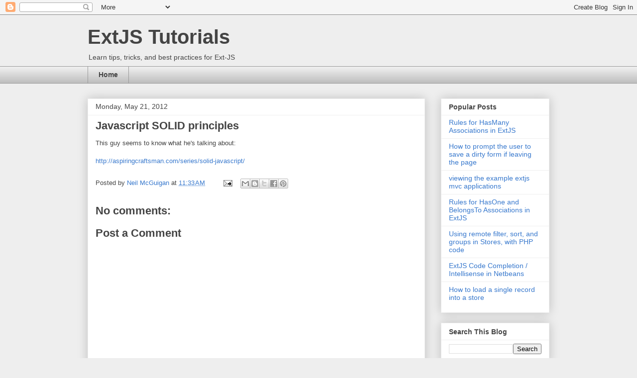

--- FILE ---
content_type: text/html; charset=utf-8
request_url: https://www.google.com/recaptcha/api2/aframe
body_size: 267
content:
<!DOCTYPE HTML><html><head><meta http-equiv="content-type" content="text/html; charset=UTF-8"></head><body><script nonce="aEr7zQAYe0fD5IjnbHLxDQ">/** Anti-fraud and anti-abuse applications only. See google.com/recaptcha */ try{var clients={'sodar':'https://pagead2.googlesyndication.com/pagead/sodar?'};window.addEventListener("message",function(a){try{if(a.source===window.parent){var b=JSON.parse(a.data);var c=clients[b['id']];if(c){var d=document.createElement('img');d.src=c+b['params']+'&rc='+(localStorage.getItem("rc::a")?sessionStorage.getItem("rc::b"):"");window.document.body.appendChild(d);sessionStorage.setItem("rc::e",parseInt(sessionStorage.getItem("rc::e")||0)+1);localStorage.setItem("rc::h",'1768808120877');}}}catch(b){}});window.parent.postMessage("_grecaptcha_ready", "*");}catch(b){}</script></body></html>